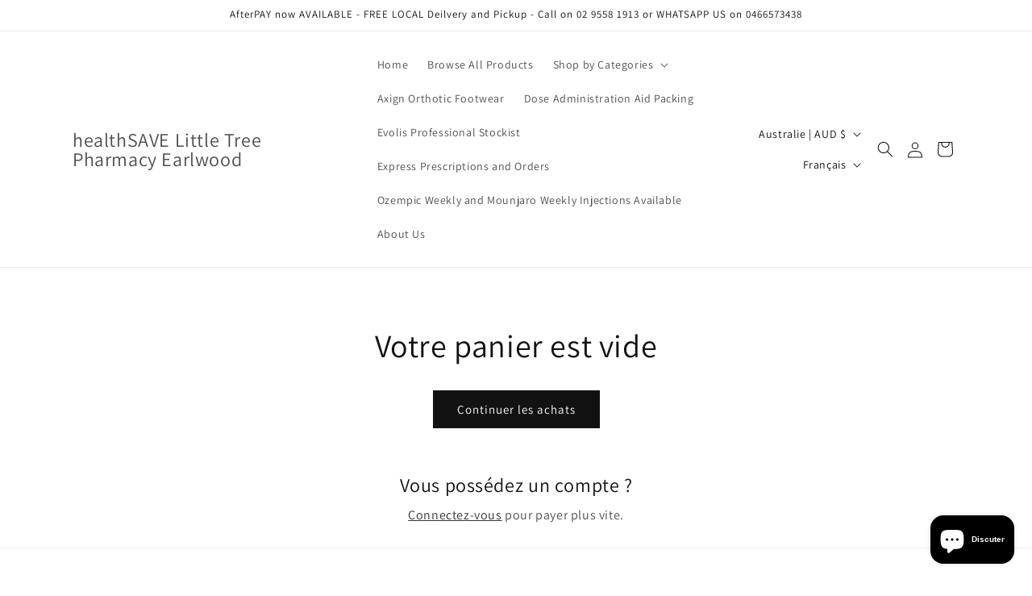

--- FILE ---
content_type: text/plain; charset=utf-8
request_url: https://sp-micro-proxy.b-cdn.net/micro?unique_id=little-tree-boutique-earlwood.myshopify.com
body_size: 3829
content:
{"site":{"free_plan_limit_reached":true,"billing_status":null,"billing_active":true,"pricing_plan_required":false,"settings":{"proof_mobile_position":"Bottom","proof_desktop_position":"Bottom Left","proof_pop_size":"default","proof_start_delay_time":1,"proof_time_between":3,"proof_display_time":6,"proof_visible":true,"proof_cycle":true,"proof_mobile_enabled":true,"proof_desktop_enabled":true,"proof_tablet_enabled":null,"proof_locale":"en","proof_show_powered_by":false},"site_integrations":[{"id":"254875","enabled":true,"integration":{"name":"Shopify Add To Cart","handle":"shopify_storefront_add_to_cart","pro":false},"settings":{"proof_onclick_new_tab":null,"proof_exclude_pages":null,"proof_include_pages":[],"proof_display_pages_mode":"excluded","proof_minimum_activity_sessions":null,"proof_height":110,"proof_bottom":10,"proof_top":10,"proof_right":10,"proof_left":10,"proof_background_color":"rgb(33, 212, 253) linear-gradient(90deg, rgba(33, 212, 253, 1) 0%, rgba(183, 33, 255, 1) 100%)","proof_background_image_url":null,"proof_font_color":"#fff","proof_border_radius":9999,"proof_padding_top":0,"proof_padding_bottom":0,"proof_padding_left":8,"proof_padding_right":16,"proof_icon_color":null,"proof_icon_background_color":null,"proof_hours_before_obscure":48,"proof_minimum_review_rating":5,"proof_highlights_color":"#fdcb6e","proof_display_review":true,"proof_show_review_on_hover":true,"proof_summary_time_range":1440,"proof_summary_minimum_count":10,"proof_show_media":false,"proof_show_message":false,"proof_media_url":null,"proof_media_position":null,"proof_nudge_click_url":null,"proof_icon_url":null,"proof_icon_mode":null,"proof_icon_enabled":false},"template":{"id":"36","body":{"top":"{{first_name}} in {{city}}, {{province}} {{country}}","middle":"Added to Cart {{product_title}}"},"raw_body":"<top>{{first_name}} in {{city}}, {{province}} {{country}}</top><middle>Added to Cart {{product_title}}</middle>","locale":"en"}},{"id":"254876","enabled":true,"integration":{"name":"Shopify Purchase","handle":"shopify_api_purchase","pro":false},"settings":{"proof_onclick_new_tab":null,"proof_exclude_pages":null,"proof_include_pages":[],"proof_display_pages_mode":"excluded","proof_minimum_activity_sessions":null,"proof_height":110,"proof_bottom":10,"proof_top":10,"proof_right":10,"proof_left":10,"proof_background_color":"rgb(33, 212, 253) linear-gradient(90deg, rgba(33, 212, 253, 1) 0%, rgba(183, 33, 255, 1) 100%)","proof_background_image_url":null,"proof_font_color":"#fff","proof_border_radius":9999,"proof_padding_top":0,"proof_padding_bottom":0,"proof_padding_left":8,"proof_padding_right":16,"proof_icon_color":null,"proof_icon_background_color":null,"proof_hours_before_obscure":48,"proof_minimum_review_rating":5,"proof_highlights_color":"#fdcb6e","proof_display_review":true,"proof_show_review_on_hover":true,"proof_summary_time_range":1440,"proof_summary_minimum_count":10,"proof_show_media":false,"proof_show_message":false,"proof_media_url":null,"proof_media_position":null,"proof_nudge_click_url":null,"proof_icon_url":null,"proof_icon_mode":null,"proof_icon_enabled":false},"template":{"id":"4","body":{"top":"{{first_name}} in {{city}}, {{province}} {{country}}","middle":"Purchased {{product_title}}"},"raw_body":"<top>{{first_name}} in {{city}}, {{province}} {{country}}</top><middle>Purchased {{product_title}}</middle>","locale":"en"}}],"events":[{"id":"244048087","created_at":null,"variables":{"first_name":"Someone","city":"Sydney","province":"New South Wales","province_code":"NSW","country":"Australia","country_code":"AU","product_title":"Alcyon Kiyoshi Aromatheraphy Ultrasonic Diffuser - Light OAK"},"click_url":"https://www.littletreepharmacyearlwood.com.au/products/copy-of-alcyon-kiyoshi-aromatheraphy-ultrasonic-diffuser-white-colour","image_url":"https://cdn.shopify.com/s/files/1/0242/3187/0560/products/LightOak.jpg?v=1644502216","product":{"id":"33036245","product_id":"4712694415456","title":"Alcyon Kiyoshi Aromatheraphy Ultrasonic Diffuser - Light OAK","created_at":"2020-09-02T08:17:42.000Z","updated_at":"2024-01-02T00:30:02.000Z","published_at":"2020-09-02T08:21:39.000Z"},"site_integration":{"id":"254875","enabled":true,"integration":{"name":"Shopify Add To Cart","handle":"shopify_storefront_add_to_cart","pro":false},"template":{"id":"36","body":{"top":"{{first_name}} in {{city}}, {{province}} {{country}}","middle":"Added to Cart {{product_title}}"},"raw_body":"<top>{{first_name}} in {{city}}, {{province}} {{country}}</top><middle>Added to Cart {{product_title}}</middle>","locale":"en"}}},{"id":"243999442","created_at":null,"variables":{"first_name":"Someone","city":"Perth","province":"Western Australia","province_code":"WA","country":"Australia","country_code":"AU","product_title":"Frontline Plus For Dogs Medium 10-20kg 3 Pack"},"click_url":"https://www.littletreepharmacyearlwood.com.au/products/frontline-plus-for-dogs-medium-10-20kg-3-pack","image_url":"https://cdn.shopify.com/s/files/1/0242/3187/0560/products/frontlineblue_4e561320-bc37-4464-b45e-bb3e2f1c3b1e.jpg?v=1644502216","product":{"id":"31337693","product_id":"4693243887712","title":"Frontline Plus For Dogs Medium 10-20kg 3 Pack","created_at":"2020-08-06T06:52:15.000Z","updated_at":"2022-06-28T11:34:15.000Z","published_at":"2020-08-06T06:52:15.000Z"},"site_integration":{"id":"254875","enabled":true,"integration":{"name":"Shopify Add To Cart","handle":"shopify_storefront_add_to_cart","pro":false},"template":{"id":"36","body":{"top":"{{first_name}} in {{city}}, {{province}} {{country}}","middle":"Added to Cart {{product_title}}"},"raw_body":"<top>{{first_name}} in {{city}}, {{province}} {{country}}</top><middle>Added to Cart {{product_title}}</middle>","locale":"en"}}},{"id":"243845047","created_at":null,"variables":{"first_name":"Someone","city":"Melbourne","province":"Victoria","province_code":"VIC","country":"Australia","country_code":"AU","product_title":"Proshield N95 Fluid Resistant Medium - Single"},"click_url":"https://www.littletreepharmacyearlwood.com.au/products/proshield-n95-fluid-resistant-medium-single","image_url":"https://cdn.shopify.com/s/files/1/0242/3187/0560/products/ProshieldN95.jpg?v=1644502215","product":{"id":"31287281","product_id":"4692201013344","title":"Proshield N95 Fluid Resistant Medium - Single","created_at":"2020-08-04T04:39:35.000Z","updated_at":"2022-06-28T11:34:14.000Z","published_at":"2020-08-04T04:39:36.000Z"},"site_integration":{"id":"254875","enabled":true,"integration":{"name":"Shopify Add To Cart","handle":"shopify_storefront_add_to_cart","pro":false},"template":{"id":"36","body":{"top":"{{first_name}} in {{city}}, {{province}} {{country}}","middle":"Added to Cart {{product_title}}"},"raw_body":"<top>{{first_name}} in {{city}}, {{province}} {{country}}</top><middle>Added to Cart {{product_title}}</middle>","locale":"en"}}},{"id":"243678876","created_at":null,"variables":{"first_name":"Someone","city":"Sydney","province":"New South Wales","province_code":"NSW","country":"Australia","country_code":"AU","product_title":"SHOWER STOOL ADJUSTABLE WITH ARMS NO BACKREST"},"click_url":"https://www.littletreepharmacyearlwood.com.au/products/copy-of-shower-chair-adjustable-with-arms","image_url":"https://cdn.shopify.com/s/files/1/0242/3187/0560/products/INVS15.jpg?v=1644502194","product":{"id":"16460028","product_id":"4337765580896","title":"SHOWER STOOL ADJUSTABLE WITH ARMS NO BACKREST","created_at":"2019-11-05T04:39:43.000Z","updated_at":"2023-06-23T23:08:13.000Z","published_at":"2019-11-05T04:39:43.000Z"},"site_integration":{"id":"254875","enabled":true,"integration":{"name":"Shopify Add To Cart","handle":"shopify_storefront_add_to_cart","pro":false},"template":{"id":"36","body":{"top":"{{first_name}} in {{city}}, {{province}} {{country}}","middle":"Added to Cart {{product_title}}"},"raw_body":"<top>{{first_name}} in {{city}}, {{province}} {{country}}</top><middle>Added to Cart {{product_title}}</middle>","locale":"en"}}},{"id":"243473246","created_at":null,"variables":{"first_name":"Someone","city":"Earlwood","province":"New South Wales","province_code":"NSW","country":"Australia","country_code":"AU","product_title":"SRC Health Recovery Shorts MINI Black"},"click_url":"https://www.littletreepharmacyearlwood.com.au/products/src-health-recovery-shorts-mini-black","image_url":"https://cdn.shopify.com/s/files/1/0242/3187/0560/products/src_recovery_shorts_mini.jpg?v=1572097584","product":{"id":"16460038","product_id":"4313317376096","title":"SRC Health Recovery Shorts MINI Black","created_at":"2019-10-26T13:46:10.000Z","updated_at":"2026-01-06T06:16:44.152Z","published_at":"2019-10-26T13:46:10.000Z"},"site_integration":{"id":"254876","enabled":true,"integration":{"name":"Shopify Purchase","handle":"shopify_api_purchase","pro":false},"template":{"id":"4","body":{"top":"{{first_name}} in {{city}}, {{province}} {{country}}","middle":"Purchased {{product_title}}"},"raw_body":"<top>{{first_name}} in {{city}}, {{province}} {{country}}</top><middle>Purchased {{product_title}}</middle>","locale":"en"}}},{"id":"243324896","created_at":null,"variables":{"first_name":"Someone","city":"Brisbane","province":"Queensland","province_code":"QLD","country":"Australia","country_code":"AU","product_title":"Aussie Soles Indy Starfish 2.5 NEW Arch Support Slides Black"},"click_url":"https://www.littletreepharmacyearlwood.com.au/products/aussie-soles-indy-arch-support-slides-black","image_url":"https://cdn.shopify.com/s/files/1/0242/3187/0560/products/indyblack.jpg?v=1639190565","product":{"id":"49263450","product_id":"6586234273888","title":"Aussie Soles Indy Starfish 2.5 NEW Arch Support Slides Black","created_at":"2021-12-11T02:42:43.000Z","updated_at":"2025-12-18T08:08:42.747Z","published_at":"2021-12-11T02:42:44.000Z"},"site_integration":{"id":"254875","enabled":true,"integration":{"name":"Shopify Add To Cart","handle":"shopify_storefront_add_to_cart","pro":false},"template":{"id":"36","body":{"top":"{{first_name}} in {{city}}, {{province}} {{country}}","middle":"Added to Cart {{product_title}}"},"raw_body":"<top>{{first_name}} in {{city}}, {{province}} {{country}}</top><middle>Added to Cart {{product_title}}</middle>","locale":"en"}}},{"id":"243224043","created_at":null,"variables":{"first_name":"Someone","city":"Sydney","province":"New South Wales","province_code":"NSW","country":"Australia","country_code":"AU","product_title":"FANCI-FULL HAIR RINSE - INSTANT HAIR COLOUR 450ML"},"click_url":"https://www.littletreepharmacyearlwood.com.au/products/fanci-full-hair-rinse-instant-hair-colour-450ml","image_url":"https://cdn.shopify.com/s/files/1/0242/3187/0560/products/16-Black-Rage-1.png?v=1572531230","product":{"id":"16460005","product_id":"4330548265056","title":"FANCI-FULL HAIR RINSE - INSTANT HAIR COLOUR 450ML","created_at":"2019-10-31T14:13:12.000Z","updated_at":"2025-12-21T04:56:53.760Z","published_at":"2019-10-31T13:50:45.000Z"},"site_integration":{"id":"254875","enabled":true,"integration":{"name":"Shopify Add To Cart","handle":"shopify_storefront_add_to_cart","pro":false},"template":{"id":"36","body":{"top":"{{first_name}} in {{city}}, {{province}} {{country}}","middle":"Added to Cart {{product_title}}"},"raw_body":"<top>{{first_name}} in {{city}}, {{province}} {{country}}</top><middle>Added to Cart {{product_title}}</middle>","locale":"en"}}},{"id":"243057681","created_at":null,"variables":{"first_name":"Someone","city":"Adelaide","province":"South Australia","province_code":"SA","country":"Australia","country_code":"AU","product_title":"WHEEL CHAIR PNEUMATIC TYRE FOLDING"},"click_url":"https://www.littletreepharmacyearlwood.com.au/products/copy-of-wheel-chair-solid-tyre-folding","image_url":"https://cdn.shopify.com/s/files/1/0242/3187/0560/products/WH01.png?v=1644502193","product":{"id":"16460043","product_id":"4337764008032","title":"WHEEL CHAIR PNEUMATIC TYRE FOLDING","created_at":"2019-11-05T04:37:24.000Z","updated_at":"2023-06-23T23:25:22.000Z","published_at":"2019-11-05T04:37:24.000Z"},"site_integration":{"id":"254875","enabled":true,"integration":{"name":"Shopify Add To Cart","handle":"shopify_storefront_add_to_cart","pro":false},"template":{"id":"36","body":{"top":"{{first_name}} in {{city}}, {{province}} {{country}}","middle":"Added to Cart {{product_title}}"},"raw_body":"<top>{{first_name}} in {{city}}, {{province}} {{country}}</top><middle>Added to Cart {{product_title}}</middle>","locale":"en"}}},{"id":"243000450","created_at":null,"variables":{"first_name":"Someone","city":"Athens","province":"Attica","province_code":"I","country":"Greece","country_code":"GR","product_title":"Panache Eau De Parfum Spray 100ml"},"click_url":"https://www.littletreepharmacyearlwood.com.au/products/panache-eau-de-parfum-spray-100ml","image_url":"https://cdn.shopify.com/s/files/1/0242/3187/0560/products/panache100.jpg?v=1632201410","product":{"id":"47608821","product_id":"6573114163296","title":"Panache Eau De Parfum Spray 100ml","created_at":"2021-09-21T05:16:48.000Z","updated_at":"2024-09-14T02:52:05.000Z","published_at":"2021-09-21T05:16:49.000Z"},"site_integration":{"id":"254875","enabled":true,"integration":{"name":"Shopify Add To Cart","handle":"shopify_storefront_add_to_cart","pro":false},"template":{"id":"36","body":{"top":"{{first_name}} in {{city}}, {{province}} {{country}}","middle":"Added to Cart {{product_title}}"},"raw_body":"<top>{{first_name}} in {{city}}, {{province}} {{country}}</top><middle>Added to Cart {{product_title}}</middle>","locale":"en"}}},{"id":"242838707","created_at":null,"variables":{"first_name":"Someone","city":"Melbourne","province":"Victoria","province_code":"VIC","country":"Australia","country_code":"AU","product_title":"Flow Move Blue Hand Held Massage Device"},"click_url":"https://www.littletreepharmacyearlwood.com.au/products/flow-move-blue-hand-held-massage-device","image_url":"https://cdn.shopify.com/s/files/1/0242/3187/0560/files/Flowhandheld.jpg?v=1714183946","product":{"id":"59946549","product_id":"7010255700064","title":"Flow Move Blue Hand Held Massage Device","created_at":"2024-04-27T02:12:24.000Z","updated_at":"2024-04-27T02:54:46.000Z","published_at":"2024-04-27T02:12:24.000Z"},"site_integration":{"id":"254875","enabled":true,"integration":{"name":"Shopify Add To Cart","handle":"shopify_storefront_add_to_cart","pro":false},"template":{"id":"36","body":{"top":"{{first_name}} in {{city}}, {{province}} {{country}}","middle":"Added to Cart {{product_title}}"},"raw_body":"<top>{{first_name}} in {{city}}, {{province}} {{country}}</top><middle>Added to Cart {{product_title}}</middle>","locale":"en"}}},{"id":"242623147","created_at":null,"variables":{"first_name":"Someone","city":"Palmwoods","province":"Queensland","province_code":"QLD","country":"Australia","country_code":"AU","product_title":"FANCI-FULL HAIR RINSE - INSTANT HAIR COLOUR 450ML"},"click_url":"https://www.littletreepharmacyearlwood.com.au/products/fanci-full-hair-rinse-instant-hair-colour-450ml","image_url":"https://cdn.shopify.com/s/files/1/0242/3187/0560/products/16-Black-Rage-1.png?v=1572531230","product":{"id":"16460005","product_id":"4330548265056","title":"FANCI-FULL HAIR RINSE - INSTANT HAIR COLOUR 450ML","created_at":"2019-10-31T14:13:12.000Z","updated_at":"2025-12-21T04:56:53.760Z","published_at":"2019-10-31T13:50:45.000Z"},"site_integration":{"id":"254876","enabled":true,"integration":{"name":"Shopify Purchase","handle":"shopify_api_purchase","pro":false},"template":{"id":"4","body":{"top":"{{first_name}} in {{city}}, {{province}} {{country}}","middle":"Purchased {{product_title}}"},"raw_body":"<top>{{first_name}} in {{city}}, {{province}} {{country}}</top><middle>Purchased {{product_title}}</middle>","locale":"en"}}},{"id":"242574268","created_at":null,"variables":{"first_name":"Someone","city":"Sunshine Coast","province":"Queensland","province_code":"QLD","country":"Australia","country_code":"AU","product_title":"FANCI-FULL HAIR RINSE - INSTANT HAIR COLOUR 450ML"},"click_url":"https://www.littletreepharmacyearlwood.com.au/products/fanci-full-hair-rinse-instant-hair-colour-450ml","image_url":"https://cdn.shopify.com/s/files/1/0242/3187/0560/products/16-Black-Rage-1.png?v=1572531230","product":{"id":"16460005","product_id":"4330548265056","title":"FANCI-FULL HAIR RINSE - INSTANT HAIR COLOUR 450ML","created_at":"2019-10-31T14:13:12.000Z","updated_at":"2025-12-21T04:56:53.760Z","published_at":"2019-10-31T13:50:45.000Z"},"site_integration":{"id":"254875","enabled":true,"integration":{"name":"Shopify Add To Cart","handle":"shopify_storefront_add_to_cart","pro":false},"template":{"id":"36","body":{"top":"{{first_name}} in {{city}}, {{province}} {{country}}","middle":"Added to Cart {{product_title}}"},"raw_body":"<top>{{first_name}} in {{city}}, {{province}} {{country}}</top><middle>Added to Cart {{product_title}}</middle>","locale":"en"}}},{"id":"242443050","created_at":null,"variables":{"first_name":"Someone","city":"Mordialloc","province":"Victoria","province_code":"VIC","country":"Australia","country_code":"AU","product_title":"Aussie Soles Indy Starfish 2.5 NEW Arch Support Slides Black"},"click_url":"https://www.littletreepharmacyearlwood.com.au/products/aussie-soles-indy-arch-support-slides-black","image_url":"https://cdn.shopify.com/s/files/1/0242/3187/0560/products/indyblack.jpg?v=1639190565","product":{"id":"49263450","product_id":"6586234273888","title":"Aussie Soles Indy Starfish 2.5 NEW Arch Support Slides Black","created_at":"2021-12-11T02:42:43.000Z","updated_at":"2025-12-18T08:08:42.747Z","published_at":"2021-12-11T02:42:44.000Z"},"site_integration":{"id":"254876","enabled":true,"integration":{"name":"Shopify Purchase","handle":"shopify_api_purchase","pro":false},"template":{"id":"4","body":{"top":"{{first_name}} in {{city}}, {{province}} {{country}}","middle":"Purchased {{product_title}}"},"raw_body":"<top>{{first_name}} in {{city}}, {{province}} {{country}}</top><middle>Purchased {{product_title}}</middle>","locale":"en"}}},{"id":"242442944","created_at":null,"variables":{"first_name":"Someone","city":"Melbourne","province":"Victoria","province_code":"VIC","country":"Australia","country_code":"AU","product_title":"Aussie Soles Indy Starfish 2.5 NEW Arch Support Slides Black"},"click_url":"https://www.littletreepharmacyearlwood.com.au/products/aussie-soles-indy-arch-support-slides-black","image_url":"https://cdn.shopify.com/s/files/1/0242/3187/0560/products/indyblack.jpg?v=1639190565","product":{"id":"49263450","product_id":"6586234273888","title":"Aussie Soles Indy Starfish 2.5 NEW Arch Support Slides Black","created_at":"2021-12-11T02:42:43.000Z","updated_at":"2025-12-18T08:08:42.747Z","published_at":"2021-12-11T02:42:44.000Z"},"site_integration":{"id":"254875","enabled":true,"integration":{"name":"Shopify Add To Cart","handle":"shopify_storefront_add_to_cart","pro":false},"template":{"id":"36","body":{"top":"{{first_name}} in {{city}}, {{province}} {{country}}","middle":"Added to Cart {{product_title}}"},"raw_body":"<top>{{first_name}} in {{city}}, {{province}} {{country}}</top><middle>Added to Cart {{product_title}}</middle>","locale":"en"}}},{"id":"242232030","created_at":null,"variables":{"first_name":"Someone","city":"Perth","province":"Western Australia","province_code":"WA","country":"Australia","country_code":"AU","product_title":"Medela Swing Maxi Double Electric Breast Pump"},"click_url":"https://www.littletreepharmacyearlwood.com.au/products/medela-swing-maxi-double-electric-breast-pump","image_url":"https://cdn.shopify.com/s/files/1/0242/3187/0560/files/C17C506A-0C32-46E2-ACAC-D415426682F9.webp?v=1758330678","product":{"id":"52929030","product_id":"6624487276640","title":"Medela Swing Maxi Double Electric Breast Pump","created_at":"2022-08-29T23:47:39.000Z","updated_at":"2025-09-20T01:13:53.046Z","published_at":"2022-08-29T23:47:40.000Z"},"site_integration":{"id":"254875","enabled":true,"integration":{"name":"Shopify Add To Cart","handle":"shopify_storefront_add_to_cart","pro":false},"template":{"id":"36","body":{"top":"{{first_name}} in {{city}}, {{province}} {{country}}","middle":"Added to Cart {{product_title}}"},"raw_body":"<top>{{first_name}} in {{city}}, {{province}} {{country}}</top><middle>Added to Cart {{product_title}}</middle>","locale":"en"}}},{"id":"242155573","created_at":null,"variables":{"first_name":"Someone","city":"Sydney","province":"New South Wales","province_code":"NSW","country":"Australia","country_code":"AU","product_title":"Proshield N95 Fluid Resistant Medium - Single"},"click_url":"https://www.littletreepharmacyearlwood.com.au/products/proshield-n95-fluid-resistant-medium-single","image_url":"https://cdn.shopify.com/s/files/1/0242/3187/0560/products/ProshieldN95.jpg?v=1644502215","product":{"id":"31287281","product_id":"4692201013344","title":"Proshield N95 Fluid Resistant Medium - Single","created_at":"2020-08-04T04:39:35.000Z","updated_at":"2022-06-28T11:34:14.000Z","published_at":"2020-08-04T04:39:36.000Z"},"site_integration":{"id":"254875","enabled":true,"integration":{"name":"Shopify Add To Cart","handle":"shopify_storefront_add_to_cart","pro":false},"template":{"id":"36","body":{"top":"{{first_name}} in {{city}}, {{province}} {{country}}","middle":"Added to Cart {{product_title}}"},"raw_body":"<top>{{first_name}} in {{city}}, {{province}} {{country}}</top><middle>Added to Cart {{product_title}}</middle>","locale":"en"}}},{"id":"242082974","created_at":null,"variables":{"first_name":"Someone","city":"Sydney","province":"New South Wales","province_code":"NSW","country":"Australia","country_code":"AU","product_title":"Proshield N95 Fluid Resistant Medium - Single"},"click_url":"https://www.littletreepharmacyearlwood.com.au/products/proshield-n95-fluid-resistant-medium-single","image_url":"https://cdn.shopify.com/s/files/1/0242/3187/0560/products/ProshieldN95.jpg?v=1644502215","product":{"id":"31287281","product_id":"4692201013344","title":"Proshield N95 Fluid Resistant Medium - Single","created_at":"2020-08-04T04:39:35.000Z","updated_at":"2022-06-28T11:34:14.000Z","published_at":"2020-08-04T04:39:36.000Z"},"site_integration":{"id":"254875","enabled":true,"integration":{"name":"Shopify Add To Cart","handle":"shopify_storefront_add_to_cart","pro":false},"template":{"id":"36","body":{"top":"{{first_name}} in {{city}}, {{province}} {{country}}","middle":"Added to Cart {{product_title}}"},"raw_body":"<top>{{first_name}} in {{city}}, {{province}} {{country}}</top><middle>Added to Cart {{product_title}}</middle>","locale":"en"}}},{"id":"241691747","created_at":null,"variables":{"first_name":"Someone","city":"Montfermeil","province":"Île-de-France","province_code":"IDF","country":"France","country_code":"FR","product_title":"Stud 100 Desensitizing Spray for Men 12g"},"click_url":"https://www.littletreepharmacyearlwood.com.au/products/stud-100-desensitizing-spray-for-men-12g","image_url":"https://cdn.shopify.com/s/files/1/0242/3187/0560/products/stud100.jpg?v=1645017153","product":{"id":"50300324","product_id":"6596849172576","title":"Stud 100 Desensitizing Spray for Men 12g","created_at":"2022-02-16T13:12:31.000Z","updated_at":"2025-09-19T01:28:58.927Z","published_at":"2022-02-16T13:12:32.000Z"},"site_integration":{"id":"254875","enabled":true,"integration":{"name":"Shopify Add To Cart","handle":"shopify_storefront_add_to_cart","pro":false},"template":{"id":"36","body":{"top":"{{first_name}} in {{city}}, {{province}} {{country}}","middle":"Added to Cart {{product_title}}"},"raw_body":"<top>{{first_name}} in {{city}}, {{province}} {{country}}</top><middle>Added to Cart {{product_title}}</middle>","locale":"en"}}},{"id":"241402893","created_at":null,"variables":{"first_name":"Someone","city":"Sydney","province":"New South Wales","province_code":"NSW","country":"Australia","country_code":"AU","product_title":"Xcel Trax Air Ankle Moon Boot"},"click_url":"https://www.littletreepharmacyearlwood.com.au/products/xcel-trax-air-ankle-moon-boot","image_url":"https://cdn.shopify.com/s/files/1/0242/3187/0560/products/moonbootankle.jpg?v=1632202009","product":{"id":"47608927","product_id":"6573114622048","title":"Xcel Trax Air Ankle Moon Boot","created_at":"2021-09-21T05:26:48.000Z","updated_at":"2024-09-14T02:52:08.000Z","published_at":"2021-09-21T05:26:50.000Z"},"site_integration":{"id":"254875","enabled":true,"integration":{"name":"Shopify Add To Cart","handle":"shopify_storefront_add_to_cart","pro":false},"template":{"id":"36","body":{"top":"{{first_name}} in {{city}}, {{province}} {{country}}","middle":"Added to Cart {{product_title}}"},"raw_body":"<top>{{first_name}} in {{city}}, {{province}} {{country}}</top><middle>Added to Cart {{product_title}}</middle>","locale":"en"}}},{"id":"240891742","created_at":null,"variables":{"first_name":"Someone","city":"Wettingen","province":"Aargau","province_code":"AG","country":"Switzerland","country_code":"CH","product_title":"Stud 100 Desensitizing Spray for Men 12g"},"click_url":"https://www.littletreepharmacyearlwood.com.au/products/stud-100-desensitizing-spray-for-men-12g","image_url":"https://cdn.shopify.com/s/files/1/0242/3187/0560/products/stud100.jpg?v=1645017153","product":{"id":"50300324","product_id":"6596849172576","title":"Stud 100 Desensitizing Spray for Men 12g","created_at":"2022-02-16T13:12:31.000Z","updated_at":"2025-09-19T01:28:58.927Z","published_at":"2022-02-16T13:12:32.000Z"},"site_integration":{"id":"254875","enabled":true,"integration":{"name":"Shopify Add To Cart","handle":"shopify_storefront_add_to_cart","pro":false},"template":{"id":"36","body":{"top":"{{first_name}} in {{city}}, {{province}} {{country}}","middle":"Added to Cart {{product_title}}"},"raw_body":"<top>{{first_name}} in {{city}}, {{province}} {{country}}</top><middle>Added to Cart {{product_title}}</middle>","locale":"en"}}},{"id":"240192210","created_at":null,"variables":{"first_name":"Someone","city":"Sydney","province":"New South Wales","province_code":"NSW","country":"Australia","country_code":"AU","product_title":"Elizabeth Arden Splendor EDP 125ml"},"click_url":"https://www.littletreepharmacyearlwood.com.au/products/elizabeth-arden-splendor-edp-125ml","image_url":"https://cdn.shopify.com/s/files/1/0242/3187/0560/products/splendor.jpg?v=1632201516","product":{"id":"47608840","product_id":"6573114228832","title":"Elizabeth Arden Splendor EDP 125ml","created_at":"2021-09-21T05:18:32.000Z","updated_at":"2024-09-14T02:52:06.000Z","published_at":"2021-09-21T05:19:40.000Z"},"site_integration":{"id":"254875","enabled":true,"integration":{"name":"Shopify Add To Cart","handle":"shopify_storefront_add_to_cart","pro":false},"template":{"id":"36","body":{"top":"{{first_name}} in {{city}}, {{province}} {{country}}","middle":"Added to Cart {{product_title}}"},"raw_body":"<top>{{first_name}} in {{city}}, {{province}} {{country}}</top><middle>Added to Cart {{product_title}}</middle>","locale":"en"}}},{"id":"240119732","created_at":null,"variables":{"first_name":"Someone","city":"Sydney","province":"New South Wales","province_code":"NSW","country":"Australia","country_code":"AU","product_title":"FANCI-FULL HAIR RINSE - INSTANT HAIR COLOUR 450ML"},"click_url":"https://www.littletreepharmacyearlwood.com.au/products/fanci-full-hair-rinse-instant-hair-colour-450ml","image_url":"https://cdn.shopify.com/s/files/1/0242/3187/0560/products/16-Black-Rage-1.png?v=1572531230","product":{"id":"16460005","product_id":"4330548265056","title":"FANCI-FULL HAIR RINSE - INSTANT HAIR COLOUR 450ML","created_at":"2019-10-31T14:13:12.000Z","updated_at":"2025-12-21T04:56:53.760Z","published_at":"2019-10-31T13:50:45.000Z"},"site_integration":{"id":"254875","enabled":true,"integration":{"name":"Shopify Add To Cart","handle":"shopify_storefront_add_to_cart","pro":false},"template":{"id":"36","body":{"top":"{{first_name}} in {{city}}, {{province}} {{country}}","middle":"Added to Cart {{product_title}}"},"raw_body":"<top>{{first_name}} in {{city}}, {{province}} {{country}}</top><middle>Added to Cart {{product_title}}</middle>","locale":"en"}}},{"id":"239535206","created_at":null,"variables":{"first_name":"Someone","city":"Brisbane","province":"Queensland","province_code":"QLD","country":"Australia","country_code":"AU","product_title":"Aussie Soles Indy Starfish 2.5 NEW Arch Support Slides Black"},"click_url":"https://www.littletreepharmacyearlwood.com.au/products/aussie-soles-indy-arch-support-slides-black","image_url":"https://cdn.shopify.com/s/files/1/0242/3187/0560/products/indyblack.jpg?v=1639190565","product":{"id":"49263450","product_id":"6586234273888","title":"Aussie Soles Indy Starfish 2.5 NEW Arch Support Slides Black","created_at":"2021-12-11T02:42:43.000Z","updated_at":"2025-12-18T08:08:42.747Z","published_at":"2021-12-11T02:42:44.000Z"},"site_integration":{"id":"254875","enabled":true,"integration":{"name":"Shopify Add To Cart","handle":"shopify_storefront_add_to_cart","pro":false},"template":{"id":"36","body":{"top":"{{first_name}} in {{city}}, {{province}} {{country}}","middle":"Added to Cart {{product_title}}"},"raw_body":"<top>{{first_name}} in {{city}}, {{province}} {{country}}</top><middle>Added to Cart {{product_title}}</middle>","locale":"en"}}},{"id":"238991221","created_at":null,"variables":{"first_name":"Someone","city":"Martina Franca","province":"Apulia","province_code":"75","country":"Italy","country_code":"IT","product_title":"Stud 100 Desensitizing Spray for Men 12g"},"click_url":"https://www.littletreepharmacyearlwood.com.au/products/stud-100-desensitizing-spray-for-men-12g","image_url":"https://cdn.shopify.com/s/files/1/0242/3187/0560/products/stud100.jpg?v=1645017153","product":{"id":"50300324","product_id":"6596849172576","title":"Stud 100 Desensitizing Spray for Men 12g","created_at":"2022-02-16T13:12:31.000Z","updated_at":"2025-09-19T01:28:58.927Z","published_at":"2022-02-16T13:12:32.000Z"},"site_integration":{"id":"254875","enabled":true,"integration":{"name":"Shopify Add To Cart","handle":"shopify_storefront_add_to_cart","pro":false},"template":{"id":"36","body":{"top":"{{first_name}} in {{city}}, {{province}} {{country}}","middle":"Added to Cart {{product_title}}"},"raw_body":"<top>{{first_name}} in {{city}}, {{province}} {{country}}</top><middle>Added to Cart {{product_title}}</middle>","locale":"en"}}},{"id":"238335743","created_at":null,"variables":{"first_name":"Someone","city":"Mountain View","province":"California","province_code":"CA","country":"United States","country_code":"US","product_title":"PHILIPS AVENT MICROWAVE STEAM STERILISER BABY BOTTLE BPA FREE"},"click_url":"https://www.littletreepharmacyearlwood.com.au/products/philips-avent-microwave-steam-steriliser-baby-bottle-bpa-free","image_url":"https://cdn.shopify.com/s/files/1/0242/3187/0560/products/aventmicro.jpg?v=1645018029","product":{"id":"50300369","product_id":"6596850221152","title":"PHILIPS AVENT MICROWAVE STEAM STERILISER BABY BOTTLE BPA FREE","created_at":"2022-02-16T13:27:07.000Z","updated_at":"2024-09-14T07:27:24.000Z","published_at":"2022-02-16T13:27:08.000Z"},"site_integration":{"id":"254875","enabled":true,"integration":{"name":"Shopify Add To Cart","handle":"shopify_storefront_add_to_cart","pro":false},"template":{"id":"36","body":{"top":"{{first_name}} in {{city}}, {{province}} {{country}}","middle":"Added to Cart {{product_title}}"},"raw_body":"<top>{{first_name}} in {{city}}, {{province}} {{country}}</top><middle>Added to Cart {{product_title}}</middle>","locale":"en"}}}]}}